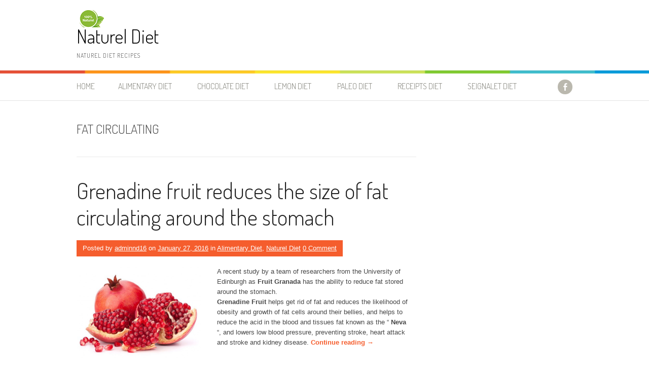

--- FILE ---
content_type: text/html; charset=UTF-8
request_url: http://www.regimenaturel.net/natureldiet/tag/fat-circulating/
body_size: 12742
content:
<!DOCTYPE html>
<html lang="en-US">
<head>
<meta charset="UTF-8">
<meta name="viewport" content="width=device-width, initial-scale=1">
<link rel="profile" href="http://gmpg.org/xfn/11">
<link rel="pingback" href="http://www.regimenaturel.net/natureldiet/xmlrpc.php">
<title>fat circulating &#8211; Naturel Diet</title>
<link rel='dns-prefetch' href='//fonts.googleapis.com' />
<link rel='dns-prefetch' href='//s.w.org' />
<link rel="alternate" type="application/rss+xml" title="Naturel Diet &raquo; Feed" href="http://www.regimenaturel.net/natureldiet/feed/" />
<link rel="alternate" type="application/rss+xml" title="Naturel Diet &raquo; Comments Feed" href="http://www.regimenaturel.net/natureldiet/comments/feed/" />
<link rel="alternate" type="application/rss+xml" title="Naturel Diet &raquo; fat circulating Tag Feed" href="http://www.regimenaturel.net/natureldiet/tag/fat-circulating/feed/" />
		<!-- This site uses the Google Analytics by ExactMetrics plugin v6.6.0 - Using Analytics tracking - https://www.exactmetrics.com/ -->
							<script src="//www.googletagmanager.com/gtag/js?id=UA-18449486-1"  type="text/javascript" data-cfasync="false"></script>
			<script type="text/javascript" data-cfasync="false">
				var em_version = '6.6.0';
				var em_track_user = true;
				var em_no_track_reason = '';
				
								var disableStr = 'ga-disable-UA-18449486-1';

				/* Function to detect opted out users */
				function __gtagTrackerIsOptedOut() {
					return document.cookie.indexOf( disableStr + '=true' ) > - 1;
				}

				/* Disable tracking if the opt-out cookie exists. */
				if ( __gtagTrackerIsOptedOut() ) {
					window[disableStr] = true;
				}

				/* Opt-out function */
				function __gtagTrackerOptout() {
					document.cookie = disableStr + '=true; expires=Thu, 31 Dec 2099 23:59:59 UTC; path=/';
					window[disableStr] = true;
				}

				if ( 'undefined' === typeof gaOptout ) {
					function gaOptout() {
						__gtagTrackerOptout();
					}
				}
								window.dataLayer = window.dataLayer || [];
				if ( em_track_user ) {
					function __gtagTracker() {
						dataLayer.push( arguments );
					}
					__gtagTracker( 'js', new Date() );
					__gtagTracker( 'set', {
						'developer_id.dNDMyYj' : true,
						                    });
					__gtagTracker( 'config', 'UA-18449486-1', {
						forceSSL:true,					} );
										window.gtag = __gtagTracker;										(
						function () {
							/* https://developers.google.com/analytics/devguides/collection/analyticsjs/ */
							/* ga and __gaTracker compatibility shim. */
							var noopfn = function () {
								return null;
							};
							var noopnullfn = function () {
								return null;
							};
							var Tracker = function () {
								return null;
							};
							var p = Tracker.prototype;
							p.get = noopfn;
							p.set = noopfn;
							p.send = noopfn;
							var __gaTracker = function () {
								var len = arguments.length;
								if ( len === 0 ) {
									return;
								}
								var f = arguments[len - 1];
								if ( typeof f !== 'object' || f === null || typeof f.hitCallback !== 'function' ) {
									if ( 'send' === arguments[0] ) {
										if ( 'event' === arguments[1] ) {
											__gtagTracker( 'event', arguments[3], {
												'event_category': arguments[2],
												'event_label': arguments[4],
												'value': 1
											} );
											return;
										}
										if ( 'undefined' !== typeof ( arguments[1].hitType ) ) {
											var hitDetails = {};
											var gagtag_map = {
												'eventCategory': 'event_category',
												'eventAction': 'event_action',
												'eventLabel': 'event_label',
												'eventValue': 'event_value',
												'nonInteraction': 'non_interaction',
												'timingCategory': 'event_category',
												'timingVar': 'name',
												'timingValue': 'value',
												'timingLabel': 'event_label',
											};
											var gaKey;
											for ( gaKey in gagtag_map ) {
												if ( 'undefined' !== typeof arguments[1][gaKey] ) {
													hitDetails[gagtag_map[gaKey]] = arguments[1][gaKey];
												}
											}
											var action = 'timing' === arguments[1].hitType ? 'timing_complete' : arguments[1].eventAction;
											__gtagTracker( 'event', action, hitDetails );
										}
									}
									return;
								}
								try {
									f.hitCallback();
								} catch ( ex ) {
								}
							};
							__gaTracker.create = function () {
								return new Tracker();
							};
							__gaTracker.getByName = noopnullfn;
							__gaTracker.getAll = function () {
								return [];
							};
							__gaTracker.remove = noopfn;
							__gaTracker.loaded = true;
							window['__gaTracker'] = __gaTracker;
						}
					)();
									} else {
										console.log( "" );
					( function () {
						function __gtagTracker() {
							return null;
						}
						window['__gtagTracker'] = __gtagTracker;
						window['gtag'] = __gtagTracker;
					} )();
									}
			</script>
				<!-- / Google Analytics by ExactMetrics -->
				<script type="text/javascript">
			window._wpemojiSettings = {"baseUrl":"https:\/\/s.w.org\/images\/core\/emoji\/11.2.0\/72x72\/","ext":".png","svgUrl":"https:\/\/s.w.org\/images\/core\/emoji\/11.2.0\/svg\/","svgExt":".svg","source":{"concatemoji":"http:\/\/www.regimenaturel.net\/natureldiet\/wp-includes\/js\/wp-emoji-release.min.js?ver=5.1.21"}};
			!function(e,a,t){var n,r,o,i=a.createElement("canvas"),p=i.getContext&&i.getContext("2d");function s(e,t){var a=String.fromCharCode;p.clearRect(0,0,i.width,i.height),p.fillText(a.apply(this,e),0,0);e=i.toDataURL();return p.clearRect(0,0,i.width,i.height),p.fillText(a.apply(this,t),0,0),e===i.toDataURL()}function c(e){var t=a.createElement("script");t.src=e,t.defer=t.type="text/javascript",a.getElementsByTagName("head")[0].appendChild(t)}for(o=Array("flag","emoji"),t.supports={everything:!0,everythingExceptFlag:!0},r=0;r<o.length;r++)t.supports[o[r]]=function(e){if(!p||!p.fillText)return!1;switch(p.textBaseline="top",p.font="600 32px Arial",e){case"flag":return s([55356,56826,55356,56819],[55356,56826,8203,55356,56819])?!1:!s([55356,57332,56128,56423,56128,56418,56128,56421,56128,56430,56128,56423,56128,56447],[55356,57332,8203,56128,56423,8203,56128,56418,8203,56128,56421,8203,56128,56430,8203,56128,56423,8203,56128,56447]);case"emoji":return!s([55358,56760,9792,65039],[55358,56760,8203,9792,65039])}return!1}(o[r]),t.supports.everything=t.supports.everything&&t.supports[o[r]],"flag"!==o[r]&&(t.supports.everythingExceptFlag=t.supports.everythingExceptFlag&&t.supports[o[r]]);t.supports.everythingExceptFlag=t.supports.everythingExceptFlag&&!t.supports.flag,t.DOMReady=!1,t.readyCallback=function(){t.DOMReady=!0},t.supports.everything||(n=function(){t.readyCallback()},a.addEventListener?(a.addEventListener("DOMContentLoaded",n,!1),e.addEventListener("load",n,!1)):(e.attachEvent("onload",n),a.attachEvent("onreadystatechange",function(){"complete"===a.readyState&&t.readyCallback()})),(n=t.source||{}).concatemoji?c(n.concatemoji):n.wpemoji&&n.twemoji&&(c(n.twemoji),c(n.wpemoji)))}(window,document,window._wpemojiSettings);
		</script>
		<style type="text/css">
img.wp-smiley,
img.emoji {
	display: inline !important;
	border: none !important;
	box-shadow: none !important;
	height: 1em !important;
	width: 1em !important;
	margin: 0 .07em !important;
	vertical-align: -0.1em !important;
	background: none !important;
	padding: 0 !important;
}
</style>
	<link rel='stylesheet' id='wp-block-library-css'  href='http://www.regimenaturel.net/natureldiet/wp-includes/css/dist/block-library/style.min.css?ver=5.1.21' type='text/css' media='all' />
<link rel='stylesheet' id='wpda_like_box_gutenberg_css-css'  href='http://www.regimenaturel.net/natureldiet/wp-content/plugins/like-box/includes/gutenberg/style.css?ver=5.1.21' type='text/css' media='all' />
<link rel='stylesheet' id='adsns_css-css'  href='http://www.regimenaturel.net/natureldiet/wp-content/plugins/adsense-plugin/css/adsns.css?ver=1.50' type='text/css' media='all' />
<link rel='stylesheet' id='juiz_sps_styles-css'  href='http://www.regimenaturel.net/natureldiet/wp-content/plugins/juiz-social-post-sharer/skins/1/style.min.css?ver=2.0.0' type='text/css' media='all' />
<link rel='stylesheet' id='exactmetrics-popular-posts-style-css'  href='http://www.regimenaturel.net/natureldiet/wp-content/plugins/google-analytics-dashboard-for-wp/assets/css/frontend.min.css?ver=6.6.0' type='text/css' media='all' />
<link rel='stylesheet' id='patus-dosis-css'  href='//fonts.googleapis.com/css?family=Dosis%3A300' type='text/css' media='all' />
<link rel='stylesheet' id='patus-style-css'  href='http://www.regimenaturel.net/natureldiet/wp-content/themes/patus/style.css?ver=5.1.21' type='text/css' media='all' />
<style id='patus-style-inline-css' type='text/css'>

                a {color: #41b7d8;
                    }
                input[type="reset"],
                input[type="submit"],
                input[type="submit"] {
                    background: #41b7d8;
                }
                #site-navigation.main-navigation .menu-toggle span,
                #site-navigation .menu ul li a:hover,
                #site-navigation .menu ul li a:focus,
                #site-navigation .menu ul ul li a:hover,
                #site-navigation .menu ul ul li a:focus,
                #site-navigation .nav-menu ul li a:hover,
                #site-navigation .nav-menu ul li a:focus,
                #site-navigation .nav-menu ul ul li a:hover,
                #site-navigation .nav-menu ul ul li a:focus,
                #site-navigation .menu li a:hover,
                #site-navigation .nav-menu li a:hover,
                #site-navigation .menu li.current-menu-item a,
                #site-navigation .menu li.current_page_item a,
                #site-navigation .nav-menu li.current-menu-item a,
                #site-navigation .nav-menu li.current_page_item a,
                .more-link,.more-link:hover,
                .loop-pagination a:hover,
                .loop-pagination span:hover,
                .loop-pagination a.current,
                .loop-pagination span.current,
                .entry-footer .post-categories li a:hover,
                .entry-footer .post-tags li a:hover,
                .post-navigation a:hover,
                .post-categories li a:hover,
                .post-tags li a:hover,
                #comments .comment .comment-wrapper .comment-meta .comment-time:hover,
                #comments .comment .comment-wrapper .comment-meta .comment-reply-link:hover,
                #comments .comment .comment-wrapper .comment-meta .comment-edit-link:hover,
                .widget a:hover,
                .widget #calendar_wrap a {
                    color: #f55d2d;
                }
                input[type="reset"]:hover,
                input[type="submit"]:hover,
                input[type="submit"]:hover,
                .entry-meta {
                	background: #f55d2d;
                }
</style>
<script type='text/javascript'>
/* <![CDATA[ */
var exactmetrics_frontend = {"js_events_tracking":"true","download_extensions":"zip,mp3,mpeg,pdf,docx,pptx,xlsx,rar","inbound_paths":"[{\"path\":\"\\\/go\\\/\",\"label\":\"affiliate\"},{\"path\":\"\\\/recommend\\\/\",\"label\":\"affiliate\"}]","home_url":"http:\/\/www.regimenaturel.net\/natureldiet","hash_tracking":"false","ua":"UA-18449486-1"};
/* ]]> */
</script>
<script type='text/javascript' src='http://www.regimenaturel.net/natureldiet/wp-content/plugins/google-analytics-dashboard-for-wp/assets/js/frontend-gtag.min.js?ver=6.6.0'></script>
<link rel='https://api.w.org/' href='http://www.regimenaturel.net/natureldiet/wp-json/' />
<link rel="EditURI" type="application/rsd+xml" title="RSD" href="http://www.regimenaturel.net/natureldiet/xmlrpc.php?rsd" />
<link rel="wlwmanifest" type="application/wlwmanifest+xml" href="http://www.regimenaturel.net/natureldiet/wp-includes/wlwmanifest.xml" /> 
<meta name="generator" content="WordPress 5.1.21" />
                <!-- auto ad code generated with Easy Google AdSense plugin v1.0.3 -->
                <script data-ad-client="ca-pub-4484747669697163" async src="https://pagead2.googlesyndication.com/pagead/js/adsbygoogle.js"></script>      
                <!-- / Easy Google AdSense plugin --><link rel="icon" href="http://www.regimenaturel.net/natureldiet/wp-content/uploads/2016/01/cropped-logoregimenaturel-32x32.jpg" sizes="32x32" />
<link rel="icon" href="http://www.regimenaturel.net/natureldiet/wp-content/uploads/2016/01/cropped-logoregimenaturel-192x192.jpg" sizes="192x192" />
<link rel="apple-touch-icon-precomposed" href="http://www.regimenaturel.net/natureldiet/wp-content/uploads/2016/01/cropped-logoregimenaturel-180x180.jpg" />
<meta name="msapplication-TileImage" content="http://www.regimenaturel.net/natureldiet/wp-content/uploads/2016/01/cropped-logoregimenaturel-270x270.jpg" />
<meta data-pso-pv="1.2.1" data-pso-pt="archive" data-pso-th="9b683ecd203e9d574c29bea3888f2671"><script pagespeed_no_defer="" data-pso-version="20170403_083938">window.dynamicgoogletags={config:[]};dynamicgoogletags.config=["ca-pub-4484747669697163",null,[],null,null,null,null,null,null,null,null,null,0.001,"http://www.regimenaturel.net/natureldiet"];(function(){var h=this,l=function(a){var b=typeof a;if("object"==b)if(a){if(a instanceof Array)return"array";if(a instanceof Object)return b;var c=Object.prototype.toString.call(a);if("[object Window]"==c)return"object";if("[object Array]"==c||"number"==typeof a.length&&"undefined"!=typeof a.splice&&"undefined"!=typeof a.propertyIsEnumerable&&!a.propertyIsEnumerable("splice"))return"array";if("[object Function]"==c||"undefined"!=typeof a.call&&"undefined"!=typeof a.propertyIsEnumerable&&!a.propertyIsEnumerable("call"))return"function"}else return"null";
else if("function"==b&&"undefined"==typeof a.call)return"object";return b};var m=String.prototype.trim?function(a){return a.trim()}:function(a){return a.replace(/^[\s\xa0]+|[\s\xa0]+$/g,"")},p=function(a,b){return a<b?-1:a>b?1:0};var aa=Array.prototype.forEach?function(a,b,c){Array.prototype.forEach.call(a,b,c)}:function(a,b,c){for(var d=a.length,f="string"==typeof a?a.split(""):a,e=0;e<d;e++)e in f&&b.call(c,f[e],e,a)};var q=function(a){q[" "](a);return a};q[" "]=function(){};var ca=function(a,b){var c=ba;Object.prototype.hasOwnProperty.call(c,a)||(c[a]=b(a))};var r;a:{var t=h.navigator;if(t){var u=t.userAgent;if(u){r=u;break a}}r=""};var da=-1!=r.indexOf("Opera"),v=-1!=r.indexOf("Trident")||-1!=r.indexOf("MSIE"),ea=-1!=r.indexOf("Edge"),w=-1!=r.indexOf("Gecko")&&!(-1!=r.toLowerCase().indexOf("webkit")&&-1==r.indexOf("Edge"))&&!(-1!=r.indexOf("Trident")||-1!=r.indexOf("MSIE"))&&-1==r.indexOf("Edge"),fa=-1!=r.toLowerCase().indexOf("webkit")&&-1==r.indexOf("Edge"),x=function(){var a=h.document;return a?a.documentMode:void 0},y;
a:{var z="",A=function(){var a=r;if(w)return/rv\:([^\);]+)(\)|;)/.exec(a);if(ea)return/Edge\/([\d\.]+)/.exec(a);if(v)return/\b(?:MSIE|rv)[: ]([^\);]+)(\)|;)/.exec(a);if(fa)return/WebKit\/(\S+)/.exec(a);if(da)return/(?:Version)[ \/]?(\S+)/.exec(a)}();A&&(z=A?A[1]:"");if(v){var B=x();if(null!=B&&B>parseFloat(z)){y=String(B);break a}}y=z}
var C=y,ba={},D=function(a){ca(a,function(){for(var b=0,c=m(String(C)).split("."),d=m(String(a)).split("."),f=Math.max(c.length,d.length),e=0;0==b&&e<f;e++){var g=c[e]||"",k=d[e]||"";do{g=/(\d*)(\D*)(.*)/.exec(g)||["","","",""];k=/(\d*)(\D*)(.*)/.exec(k)||["","","",""];if(0==g[0].length&&0==k[0].length)break;b=p(0==g[1].length?0:parseInt(g[1],10),0==k[1].length?0:parseInt(k[1],10))||p(0==g[2].length,0==k[2].length)||p(g[2],k[2]);g=g[3];k=k[3]}while(0==b)}return 0<=b})},E;var F=h.document;
E=F&&v?x()||("CSS1Compat"==F.compatMode?parseInt(C,10):5):void 0;var G=function(){},ga="function"==typeof Uint8Array,I=[],J=function(a,b){if(b<a.l){b+=a.j;var c=a.a[b];return c===I?a.a[b]=[]:c}c=a.f[b];return c===I?a.f[b]=[]:c},K=function(a){if(a.m)for(var b in a.m){var c=a.m[b];if("array"==l(c))for(var d=0;d<c.length;d++)c[d]&&K(c[d]);else c&&K(c)}};G.prototype.toString=function(){K(this);return this.a.toString()};var L=function(a,b){this.events=[];this.D=b||h;var c=null;b&&(b.google_js_reporting_queue=b.google_js_reporting_queue||[],this.events=b.google_js_reporting_queue,c=b.google_measure_js_timing);this.o=null!=c?c:Math.random()<a};L.prototype.disable=function(){aa(this.events,this.A,this);this.events.length=0;this.o=!1};L.prototype.A=function(a){var b=this.D.performance;a&&b&&b.clearMarks&&(b.clearMarks("goog_"+a.uniqueId+"_start"),b.clearMarks("goog_"+a.uniqueId+"_end"))};var ha=function(){var a=!1;try{var b=Object.defineProperty({},"passive",{get:function(){a=!0}});h.addEventListener("test",null,b)}catch(c){}return a}();var N=function(){var a=M;try{var b;if(b=!!a&&null!=a.location.href)a:{try{q(a.foo);b=!0;break a}catch(c){}b=!1}return b}catch(c){return!1}},O=function(a,b){for(var c in a)Object.prototype.hasOwnProperty.call(a,c)&&b.call(void 0,a[c],c,a)};var P=function(a,b,c,d,f){this.s=c||4E3;this.b=a||"&";this.v=b||",$";this.g=void 0!==d?d:"trn";this.J=f||null;this.u=!1;this.i={};this.F=0;this.c=[]},ja=function(a,b,c,d){b=b+"//"+c+d;var f=ia(a)-d.length-0;if(0>f)return"";a.c.sort(function(a,b){return a-b});d=null;c="";for(var e=0;e<a.c.length;e++)for(var g=a.c[e],k=a.i[g],H=0;H<k.length;H++){if(!f){d=null==d?g:d;break}var n=Q(k[H],a.b,a.v);if(n){n=c+n;if(f>=n.length){f-=n.length;b+=n;c=a.b;break}else a.u&&(c=f,n[c-1]==a.b&&--c,b+=n.substr(0,c),
c=a.b,f=0);d=null==d?g:d}}e="";a.g&&null!=d&&(e=c+a.g+"="+(a.J||d));return b+e+""},ia=function(a){if(!a.g)return a.s;var b=1,c;for(c in a.i)b=c.length>b?c.length:b;return a.s-a.g.length-b-a.b.length-1},Q=function(a,b,c,d,f){var e=[];O(a,function(a,k){(a=R(a,b,c,d,f))&&e.push(k+"="+a)});return e.join(b)},R=function(a,b,c,d,f){if(null==a)return"";b=b||"&";c=c||",$";"string"==typeof c&&(c=c.split(""));if(a instanceof Array){if(d=d||0,d<c.length){for(var e=[],g=0;g<a.length;g++)e.push(R(a[g],b,c,d+1,
f));return e.join(c[d])}}else if("object"==typeof a)return f=f||0,2>f?encodeURIComponent(Q(a,b,c,d,f+1)):"...";return encodeURIComponent(String(a))};var ma=function(a,b){var c=ka;if(c.I<(b||c.B))try{var d;a instanceof P?d=a:(d=new P,O(a,function(a,b){var c=d,e=c.F++,f={};f[b]=a;a=[f];c.c.push(e);c.i[e]=a}));var f=ja(d,c.H,c.C,c.G+"pso_unknown&");f&&la(f)}catch(e){}},la=function(a){h.google_image_requests||(h.google_image_requests=[]);var b=h.document.createElement("img");b.src=a;h.google_image_requests.push(b)};var S;if(!(S=!w&&!v)){var T;if(T=v)T=9<=Number(E);S=T}S||w&&D("1.9.1");v&&D("9");var na=document,oa=window;var pa=!!window.google_async_iframe_id,M=pa&&window.parent||window;var ka,U;if(pa&&!N()){var V="."+na.domain;try{for(;2<V.split(".").length&&!N();)na.domain=V=V.substr(V.indexOf(".")+1),M=window.parent}catch(a){}N()||(M=window)}U=M;var W=new L(1,U);ka=new function(){this.H="http:"===oa.location.protocol?"http:":"https:";this.C="pagead2.googlesyndication.com";this.G="/pagead/gen_204?id=";this.B=.01;this.I=Math.random()};
if("complete"==U.document.readyState)U.google_measure_js_timing||W.disable();else if(W.o){var qa=function(){U.google_measure_js_timing||W.disable()};U.addEventListener?U.addEventListener("load",qa,ha?void 0:!1):U.attachEvent&&U.attachEvent("onload",qa)};var ra=function(){this.document=document},X=function(a,b,c){a=a.document.getElementsByTagName(b);for(b=0;b<a.length;++b)if(a[b].hasAttribute(c))return a[b].getAttribute(c);return null};var sa=function(){var a=window;return a.dynamicgoogletags=a.dynamicgoogletags||{}};var Y=function(a){var b=a;a=ta;this.m=null;b||(b=[]);this.j=-1;this.a=b;a:{if(this.a.length){var b=this.a.length-1,c=this.a[b];if(c&&"object"==typeof c&&"array"!=l(c)&&!(ga&&c instanceof Uint8Array)){this.l=b-this.j;this.f=c;break a}}this.l=Number.MAX_VALUE}if(a)for(b=0;b<a.length;b++)c=a[b],c<this.l?(c+=this.j,this.a[c]=this.a[c]||I):this.f[c]=this.f[c]||I};
(function(){function a(){}a.prototype=G.prototype;Y.L=G.prototype;Y.prototype=new a;Y.K=function(a,c,d){for(var b=Array(arguments.length-2),e=2;e<arguments.length;e++)b[e-2]=arguments[e];return G.prototype[c].apply(a,b)}})();var ta=[3];var ua=function(){var a=sa().config;if(a){var b=new ra,a=new Y(a),c;c=J(a,13);if(c=null==c?c:+c){var d={};d.wpc=J(a,1);d.sv=X(b,"script","data-pso-version");d.tn=X(b,"meta","data-pso-pt");d.th=X(b,"meta","data-pso-th");d.w=0<window.innerWidth?window.innerWidth:null;d.h=0<window.innerHeight?window.innerHeight:null;ma(d,c)}}sa().loaded=!0};var Z=window;Z.addEventListener?Z.addEventListener("load",ua,!1):Z.attachEvent&&Z.attachEvent("onload",ua);})();
</script></head>

<body class="archive tag tag-fat-circulating tag-22 wp-custom-logo has-sidebar">
<div id="page" class="hfeed site">
	<a class="skip-link screen-reader-text" href="#content">Skip to content</a>

	<header id="masthead" class="site-header" role="banner">
		<div class="container">
			<div class="site-branding">
				<a href="http://www.regimenaturel.net/natureldiet/" class="custom-logo-link" rel="home" itemprop="url"><img width="55" height="34" src="http://www.regimenaturel.net/natureldiet/wp-content/uploads/2019/03/cropped-6786786786-1.png" class="custom-logo" alt="Naturel Diet" itemprop="logo" /></a>                				<p class="site-title"><a href="http://www.regimenaturel.net/natureldiet/" rel="home">Naturel Diet</a></p>
                                <h2 class="site-description">Naturel Diet recipes</h2>
			</div>
		</div>

		<nav id="site-navigation" class="main-navigation" role="navigation">
			<div class="container">
				<button class="menu-toggle"><span class="genericon genericon-menu"></span></button>
				<div class="menu"><ul>
<li ><a href="http://www.regimenaturel.net/natureldiet/">Home</a></li><li class="page_item page-item-18"><a href="http://www.regimenaturel.net/natureldiet/alimentary-diet/">Alimentary Diet</a></li>
<li class="page_item page-item-16"><a href="http://www.regimenaturel.net/natureldiet/chocolate-diet/">CHOCOLATE Diet</a></li>
<li class="page_item page-item-14"><a href="http://www.regimenaturel.net/natureldiet/lemon-diet/">Lemon Diet</a></li>
<li class="page_item page-item-12"><a href="http://www.regimenaturel.net/natureldiet/paleo-diet/">Paleo Diet</a></li>
<li class="page_item page-item-20"><a href="http://www.regimenaturel.net/natureldiet/receipts-diet/">Receipts Diet</a></li>
<li class="page_item page-item-2"><a href="http://www.regimenaturel.net/natureldiet/sample-page/">Seignalet Diet</a></li>
</ul></div>
				<ul class="nav-social">
																				<li><a href="https://www.facebook.com/regimenatureldiet"><span class="genericon genericon-facebook-alt"></span></a></li>									</ul>
			</div>
		</nav><!-- #site-navigation -->
	</header><!-- #masthead -->

	<div id="content" class="site-content">

	<section id="primary" class="content-area">
		<main id="main" class="site-main" role="main">

		
			<header class="page-header">
				<h1 class="page-title">
					fat circulating				</h1>
							</header><!-- .page-header -->

						
				
<article id="post-72" class="post-72 post type-post status-publish format-standard hentry category-alimentary-diet category-naturel-diet tag-alimentary-diet tag-fat-circulating tag-grenade tag-naturel-diet tag-stomach">
	<header class="entry-header">
		<h2 class="entry-title"><a href="http://www.regimenaturel.net/natureldiet/grenadine-fruit-reduces-the-size-of-fat-circulating-around-the-stomach/" rel="bookmark">Grenadine fruit reduces the size of fat circulating around the stomach</a></h2>
				<div class="entry-meta">
			<span class="byline"> Posted by <span class="author vcard"><a class="url fn n" href="http://www.regimenaturel.net/natureldiet/author/adminnd16/">adminnd16</a></span></span><span class="posted-on"> on <a href="http://www.regimenaturel.net/natureldiet/grenadine-fruit-reduces-the-size-of-fat-circulating-around-the-stomach/" rel="bookmark"><time class="entry-date published updated" datetime="2016-01-27T17:18:29+00:00">January 27, 2016</time></a></span><span class="cat-links"> in <a href="http://www.regimenaturel.net/natureldiet/category/alimentary-diet/" rel="category tag">Alimentary Diet</a>, <a href="http://www.regimenaturel.net/natureldiet/category/naturel-diet/" rel="category tag">Naturel Diet</a></span> <span class="comments-link"><a href="http://www.regimenaturel.net/natureldiet/grenadine-fruit-reduces-the-size-of-fat-circulating-around-the-stomach/#respond">0 Comment</a></span>		</div><!-- .entry-meta -->
			</header><!-- .entry-header -->

	<div class="entry-content">
				<p><a href="http://www.regimenaturel.net/wp-content/uploads/2014/10/regime-naturel-grenade-reduit-taille-graisse-circulant-autour-estomac.png"><img class="alignleft wp-image-164" src="http://www.regimenaturel.net/wp-content/uploads/2014/10/regime-naturel-grenade-reduit-taille-graisse-circulant-autour-estomac.png" alt="regime-naturel-grenade-reduit-taille-graisse-circulant-autour-estomac" width="247" height="185" /></a>A recent study by a team of researchers from the University of Edinburgh as <strong> Fruit Granada </strong> has the ability to reduce fat stored around the stomach.<br />
<strong> Grenadine Fruit </strong> helps get rid of fat and reduces the likelihood of obesity and growth of fat cells around their bellies, and helps to reduce the acid in the blood and tissues fat known as the &#8220;<strong> Neva </strong><br />
&#8220;, and lowers low blood pressure, preventing stroke, heart attack and stroke and kidney disease. <a href="http://www.regimenaturel.net/natureldiet/grenadine-fruit-reduces-the-size-of-fat-circulating-around-the-stomach/#more-72" class="more-link">Continue reading <span class="screen-reader-text">&#8220;Grenadine fruit reduces the size of fat circulating around the stomach&#8221;</span> <span class="meta-nav">&rarr;</span></a></p>

			</div><!-- .entry-content -->

	<footer class="entry-footer">

	</footer><!-- .entry-footer -->
</article><!-- #post-## -->

			
			
		
		</main><!-- #main -->
	</section><!-- #primary -->


<div id="secondary" class="widget-area" role="complementary">
	<aside id="text-3" class="widget widget_text">			<div class="textwidget"><p><script async src="https://pagead2.googlesyndication.com/pagead/js/adsbygoogle.js"></script><br />
<!-- Regime_Naturel_Droit_ANG --><br />
<ins class="adsbygoogle"
     style="display:block"
     data-ad-client="ca-pub-4484747669697163"
     data-ad-slot="6785767290"
     data-ad-format="auto"
     data-full-width-responsive="true"></ins><br />
<script>
     (adsbygoogle = window.adsbygoogle || []).push({});
</script></p>
</div>
		</aside><aside id="search-2" class="widget widget_search"><form role="search" method="get" class="search-form" action="http://www.regimenaturel.net/natureldiet/">
				<label>
					<span class="screen-reader-text">Search for:</span>
					<input type="search" class="search-field" placeholder="Search &hellip;" value="" name="s" />
				</label>
				<input type="submit" class="search-submit" value="Search" />
			</form></aside>		<aside id="recent-posts-2" class="widget widget_recent_entries">		<h3 class="widget-title">Recent Posts</h3>		<ul>
											<li>
					<a href="http://www.regimenaturel.net/natureldiet/the-best-natural-and-effective-diets-for-rapid-weight-loss/">The best natural and effective diets for rapid weight loss</a>
									</li>
											<li>
					<a href="http://www.regimenaturel.net/natureldiet/more-saturated-fat-to-lose-weight/">More saturated fat to lose weight?</a>
									</li>
											<li>
					<a href="http://www.regimenaturel.net/natureldiet/the-role-of-cortisol-in-excess-weight-and-overweight/">The role of cortisol in excess weight and overweight</a>
									</li>
											<li>
					<a href="http://www.regimenaturel.net/natureldiet/lose-weight-and-quickly-reduce-your-waistline-thanks-to-probiotics/">Lose weight and quickly reduce your waistline thanks to probiotics</a>
									</li>
											<li>
					<a href="http://www.regimenaturel.net/natureldiet/natural-hormone-may-help-control-weight-and-prevent-certain-diseases-associated-with-obesity/">Natural hormone may help control weight and prevent certain diseases associated with obesity</a>
									</li>
					</ul>
		</aside><aside id="categories-2" class="widget widget_categories"><h3 class="widget-title">Categories</h3>		<ul>
				<li class="cat-item cat-item-4"><a href="http://www.regimenaturel.net/natureldiet/category/alimentary-diet/" >Alimentary Diet</a>
</li>
	<li class="cat-item cat-item-3"><a href="http://www.regimenaturel.net/natureldiet/category/diet-recipes/" >Diet recipes</a>
</li>
	<li class="cat-item cat-item-26"><a href="http://www.regimenaturel.net/natureldiet/category/diet-the-zone/" >Diet The Zone</a>
</li>
	<li class="cat-item cat-item-187"><a href="http://www.regimenaturel.net/natureldiet/category/gain-weight/" >Gain weight</a>
</li>
	<li class="cat-item cat-item-183"><a href="http://www.regimenaturel.net/natureldiet/category/lemon-diet/" >Lemon diet</a>
</li>
	<li class="cat-item cat-item-40"><a href="http://www.regimenaturel.net/natureldiet/category/mayo-diet/" >Mayo diet</a>
</li>
	<li class="cat-item cat-item-5"><a href="http://www.regimenaturel.net/natureldiet/category/naturel-diet/" >Naturel Diet</a>
</li>
	<li class="cat-item cat-item-208"><a href="http://www.regimenaturel.net/natureldiet/category/paleo-diet/" >Paleo diet</a>
</li>
	<li class="cat-item cat-item-42"><a href="http://www.regimenaturel.net/natureldiet/category/protein-diet/" >protein diet</a>
</li>
	<li class="cat-item cat-item-32"><a href="http://www.regimenaturel.net/natureldiet/category/scarsdale-diet/" >Scarsdale diet</a>
</li>
	<li class="cat-item cat-item-214"><a href="http://www.regimenaturel.net/natureldiet/category/seignalet-regime/" >Seignalet diet</a>
</li>
	<li class="cat-item cat-item-17"><a href="http://www.regimenaturel.net/natureldiet/category/sport/" >Sport</a>
</li>
	<li class="cat-item cat-item-258"><a href="http://www.regimenaturel.net/natureldiet/category/the-immune-system/" >The immune system</a>
</li>
	<li class="cat-item cat-item-37"><a href="http://www.regimenaturel.net/natureldiet/category/thonon-diet/" >Thonon diet</a>
</li>
	<li class="cat-item cat-item-1"><a href="http://www.regimenaturel.net/natureldiet/category/uncategorized/" >Uncategorized</a>
</li>
		</ul>
			</aside><aside id="tag_cloud-2" class="widget widget_tag_cloud"><h3 class="widget-title">Tags</h3><div class="tagcloud"><a href="http://www.regimenaturel.net/natureldiet/tag/abdominal-sport/" class="tag-cloud-link tag-link-197 tag-link-position-1" style="font-size: 11.446153846154pt;" aria-label="abdominal Sport (5 items)">abdominal Sport</a>
<a href="http://www.regimenaturel.net/natureldiet/tag/alimentary-diet/" class="tag-cloud-link tag-link-6 tag-link-position-2" style="font-size: 21.641025641026pt;" aria-label="Alimentary Diet (157 items)">Alimentary Diet</a>
<a href="http://www.regimenaturel.net/natureldiet/tag/athletic-program-to-lose-weight/" class="tag-cloud-link tag-link-243 tag-link-position-3" style="font-size: 9.2923076923077pt;" aria-label="Athletic Program To Lose Weight (2 items)">Athletic Program To Lose Weight</a>
<a href="http://www.regimenaturel.net/natureldiet/tag/belly-fat/" class="tag-cloud-link tag-link-51 tag-link-position-4" style="font-size: 11.948717948718pt;" aria-label="belly fat (6 items)">belly fat</a>
<a href="http://www.regimenaturel.net/natureldiet/tag/constipation/" class="tag-cloud-link tag-link-245 tag-link-position-5" style="font-size: 9.2923076923077pt;" aria-label="constipation (2 items)">constipation</a>
<a href="http://www.regimenaturel.net/natureldiet/tag/cure-hemorrhoids-drinks/" class="tag-cloud-link tag-link-13 tag-link-position-6" style="font-size: 8pt;" aria-label="Cure Hemorrhoids drinks (1 item)">Cure Hemorrhoids drinks</a>
<a href="http://www.regimenaturel.net/natureldiet/tag/diet-and-sports-exercises/" class="tag-cloud-link tag-link-31 tag-link-position-7" style="font-size: 10.871794871795pt;" aria-label="Diet and Sports exercises (4 items)">Diet and Sports exercises</a>
<a href="http://www.regimenaturel.net/natureldiet/tag/diet-boiled-eggs/" class="tag-cloud-link tag-link-19 tag-link-position-8" style="font-size: 8pt;" aria-label="diet boiled eggs (1 item)">diet boiled eggs</a>
<a href="http://www.regimenaturel.net/natureldiet/tag/diet-recipes/" class="tag-cloud-link tag-link-8 tag-link-position-9" style="font-size: 10.153846153846pt;" aria-label="Diet recipes (3 items)">Diet recipes</a>
<a href="http://www.regimenaturel.net/natureldiet/tag/diet-the-zone/" class="tag-cloud-link tag-link-27 tag-link-position-10" style="font-size: 8pt;" aria-label="diet The Zone (1 item)">diet The Zone</a>
<a href="http://www.regimenaturel.net/natureldiet/tag/diet-tips/" class="tag-cloud-link tag-link-200 tag-link-position-11" style="font-size: 11.446153846154pt;" aria-label="diet tips (5 items)">diet tips</a>
<a href="http://www.regimenaturel.net/natureldiet/tag/eliminate-buttocks/" class="tag-cloud-link tag-link-18 tag-link-position-12" style="font-size: 8pt;" aria-label="eliminate buttocks (1 item)">eliminate buttocks</a>
<a href="http://www.regimenaturel.net/natureldiet/tag/fast-diet/" class="tag-cloud-link tag-link-178 tag-link-position-13" style="font-size: 9.2923076923077pt;" aria-label="fast diet (2 items)">fast diet</a>
<a href="http://www.regimenaturel.net/natureldiet/tag/fat-circulating/" class="tag-cloud-link tag-link-22 tag-link-position-14" style="font-size: 8pt;" aria-label="fat circulating (1 item)">fat circulating</a>
<a href="http://www.regimenaturel.net/natureldiet/tag/fat-loss/" class="tag-cloud-link tag-link-173 tag-link-position-15" style="font-size: 10.871794871795pt;" aria-label="Fat Loss (4 items)">Fat Loss</a>
<a href="http://www.regimenaturel.net/natureldiet/tag/fitness-exercises/" class="tag-cloud-link tag-link-167 tag-link-position-16" style="font-size: 9.2923076923077pt;" aria-label="Fitness Exercises (2 items)">Fitness Exercises</a>
<a href="http://www.regimenaturel.net/natureldiet/tag/fletcher-diet/" class="tag-cloud-link tag-link-30 tag-link-position-17" style="font-size: 8pt;" aria-label="Fletcher Diet (1 item)">Fletcher Diet</a>
<a href="http://www.regimenaturel.net/natureldiet/tag/green-tea/" class="tag-cloud-link tag-link-10 tag-link-position-18" style="font-size: 9.2923076923077pt;" aria-label="green tea (2 items)">green tea</a>
<a href="http://www.regimenaturel.net/natureldiet/tag/grenade/" class="tag-cloud-link tag-link-23 tag-link-position-19" style="font-size: 8pt;" aria-label="Grenade (1 item)">Grenade</a>
<a href="http://www.regimenaturel.net/natureldiet/tag/how-to-lose-belly-fat/" class="tag-cloud-link tag-link-230 tag-link-position-20" style="font-size: 12.666666666667pt;" aria-label="How to Lose Belly Fat (8 items)">How to Lose Belly Fat</a>
<a href="http://www.regimenaturel.net/natureldiet/tag/how-to-lose-weight/" class="tag-cloud-link tag-link-198 tag-link-position-21" style="font-size: 15.035897435897pt;" aria-label="How to lose weight (18 items)">How to lose weight</a>
<a href="http://www.regimenaturel.net/natureldiet/tag/lemon-diet/" class="tag-cloud-link tag-link-14 tag-link-position-22" style="font-size: 8pt;" aria-label="Lemon diet (1 item)">Lemon diet</a>
<a href="http://www.regimenaturel.net/natureldiet/tag/lift-weights-faster/" class="tag-cloud-link tag-link-182 tag-link-position-23" style="font-size: 9.2923076923077pt;" aria-label="Lift Weights Faster (2 items)">Lift Weights Faster</a>
<a href="http://www.regimenaturel.net/natureldiet/tag/lose-belly-fat/" class="tag-cloud-link tag-link-53 tag-link-position-24" style="font-size: 10.153846153846pt;" aria-label="Lose Belly Fat (3 items)">Lose Belly Fat</a>
<a href="http://www.regimenaturel.net/natureldiet/tag/magic-soup/" class="tag-cloud-link tag-link-15 tag-link-position-25" style="font-size: 8pt;" aria-label="Magic soup (1 item)">Magic soup</a>
<a href="http://www.regimenaturel.net/natureldiet/tag/natural-drink/" class="tag-cloud-link tag-link-184 tag-link-position-26" style="font-size: 9.2923076923077pt;" aria-label="natural drink (2 items)">natural drink</a>
<a href="http://www.regimenaturel.net/natureldiet/tag/naturel-diet/" class="tag-cloud-link tag-link-7 tag-link-position-27" style="font-size: 22pt;" aria-label="Naturel Diet (175 items)">Naturel Diet</a>
<a href="http://www.regimenaturel.net/natureldiet/tag/play-sports/" class="tag-cloud-link tag-link-193 tag-link-position-28" style="font-size: 10.153846153846pt;" aria-label="Play sports (3 items)">Play sports</a>
<a href="http://www.regimenaturel.net/natureldiet/tag/scarsdale-diet/" class="tag-cloud-link tag-link-33 tag-link-position-29" style="font-size: 8pt;" aria-label="Scarsdale diet (1 item)">Scarsdale diet</a>
<a href="http://www.regimenaturel.net/natureldiet/tag/slim/" class="tag-cloud-link tag-link-16 tag-link-position-30" style="font-size: 9.2923076923077pt;" aria-label="slim (2 items)">slim</a>
<a href="http://www.regimenaturel.net/natureldiet/tag/slim-belly/" class="tag-cloud-link tag-link-192 tag-link-position-31" style="font-size: 14.102564102564pt;" aria-label="slim belly (13 items)">slim belly</a>
<a href="http://www.regimenaturel.net/natureldiet/tag/slim-buttocks/" class="tag-cloud-link tag-link-29 tag-link-position-32" style="font-size: 8pt;" aria-label="slim buttocks (1 item)">slim buttocks</a>
<a href="http://www.regimenaturel.net/natureldiet/tag/slimming/" class="tag-cloud-link tag-link-25 tag-link-position-33" style="font-size: 9.2923076923077pt;" aria-label="Slimming (2 items)">Slimming</a>
<a href="http://www.regimenaturel.net/natureldiet/tag/slim-thighs/" class="tag-cloud-link tag-link-35 tag-link-position-34" style="font-size: 9.2923076923077pt;" aria-label="slim thighs (2 items)">slim thighs</a>
<a href="http://www.regimenaturel.net/natureldiet/tag/sports-diet-belly/" class="tag-cloud-link tag-link-195 tag-link-position-35" style="font-size: 9.2923076923077pt;" aria-label="Sports diet belly (2 items)">Sports diet belly</a>
<a href="http://www.regimenaturel.net/natureldiet/tag/sports-exercises/" class="tag-cloud-link tag-link-54 tag-link-position-36" style="font-size: 15.035897435897pt;" aria-label="sports exercises (18 items)">sports exercises</a>
<a href="http://www.regimenaturel.net/natureldiet/tag/stomach/" class="tag-cloud-link tag-link-21 tag-link-position-37" style="font-size: 8pt;" aria-label="stomach (1 item)">stomach</a>
<a href="http://www.regimenaturel.net/natureldiet/tag/the-dietary-supplement/" class="tag-cloud-link tag-link-28 tag-link-position-38" style="font-size: 8pt;" aria-label="The dietary supplement (1 item)">The dietary supplement</a>
<a href="http://www.regimenaturel.net/natureldiet/tag/the-kidney-disease-solution/" class="tag-cloud-link tag-link-24 tag-link-position-39" style="font-size: 8pt;" aria-label="The Kidney Disease Solution (1 item)">The Kidney Disease Solution</a>
<a href="http://www.regimenaturel.net/natureldiet/tag/tips-to-lose-weight/" class="tag-cloud-link tag-link-222 tag-link-position-40" style="font-size: 10.871794871795pt;" aria-label="Tips to lose weight (4 items)">Tips to lose weight</a>
<a href="http://www.regimenaturel.net/natureldiet/tag/water-diet/" class="tag-cloud-link tag-link-9 tag-link-position-41" style="font-size: 8pt;" aria-label="Water Diet (1 item)">Water Diet</a>
<a href="http://www.regimenaturel.net/natureldiet/tag/weight-loss/" class="tag-cloud-link tag-link-11 tag-link-position-42" style="font-size: 21.712820512821pt;" aria-label="weight loss (160 items)">weight loss</a>
<a href="http://www.regimenaturel.net/natureldiet/tag/weight-loss-in-two-weeks/" class="tag-cloud-link tag-link-12 tag-link-position-43" style="font-size: 8pt;" aria-label="weight loss in two weeks (1 item)">weight loss in two weeks</a>
<a href="http://www.regimenaturel.net/natureldiet/tag/weight-loss-tips/" class="tag-cloud-link tag-link-201 tag-link-position-44" style="font-size: 10.153846153846pt;" aria-label="weight loss tips (3 items)">weight loss tips</a>
<a href="http://www.regimenaturel.net/natureldiet/tag/working-for-weight-loss/" class="tag-cloud-link tag-link-20 tag-link-position-45" style="font-size: 8pt;" aria-label="Working for weight loss (1 item)">Working for weight loss</a></div>
</aside><aside id="calendar-3" class="widget widget_calendar"><div id="calendar_wrap" class="calendar_wrap"><table id="wp-calendar">
	<caption>January 2026</caption>
	<thead>
	<tr>
		<th scope="col" title="Monday">M</th>
		<th scope="col" title="Tuesday">T</th>
		<th scope="col" title="Wednesday">W</th>
		<th scope="col" title="Thursday">T</th>
		<th scope="col" title="Friday">F</th>
		<th scope="col" title="Saturday">S</th>
		<th scope="col" title="Sunday">S</th>
	</tr>
	</thead>

	<tfoot>
	<tr>
		<td colspan="3" id="prev"><a href="http://www.regimenaturel.net/natureldiet/2024/02/">&laquo; Feb</a></td>
		<td class="pad">&nbsp;</td>
		<td colspan="3" id="next" class="pad">&nbsp;</td>
	</tr>
	</tfoot>

	<tbody>
	<tr>
		<td colspan="3" class="pad">&nbsp;</td><td>1</td><td>2</td><td>3</td><td>4</td>
	</tr>
	<tr>
		<td>5</td><td>6</td><td>7</td><td>8</td><td>9</td><td>10</td><td>11</td>
	</tr>
	<tr>
		<td>12</td><td>13</td><td>14</td><td>15</td><td id="today">16</td><td>17</td><td>18</td>
	</tr>
	<tr>
		<td>19</td><td>20</td><td>21</td><td>22</td><td>23</td><td>24</td><td>25</td>
	</tr>
	<tr>
		<td>26</td><td>27</td><td>28</td><td>29</td><td>30</td><td>31</td>
		<td class="pad" colspan="1">&nbsp;</td>
	</tr>
	</tbody>
	</table></div></aside><aside id="like_box_facbook-3" class="widget widget_like_box_facbook"><iframe id="facbook_like_box_1" src="//www.facebook.com/v2.6/plugins/page.php?adapt_container_width=true&container_width=300&width=300&height=550&hide_cover=false&href=https%3A%2F%2Fwww.facebook.com%2Fregimenatureldiet&locale=en_US&sdk=joey&show_facepile=true&show_posts=false&small_header=true" scrolling="no" allowTransparency="true" style="border:1px solid #FFF; overflow:hidden;visibility:hidden; max-width:500px; width:300px; height:550px;"></iframe><script>
		if(typeof(jQuery)=="undefined")
			jQuery=window.parent.jQuery;
		if(typeof(like_box_animated_element)=="undefined")
			like_box_animated_element=window.parent.like_box_animated_element;
		if(typeof(like_box_set_width_cur_element)=="undefined")
			like_box_set_width_cur_element=window.parent.like_box_animated_element;		
		jQuery(document).ready(function(){
			document.getElementById("facbook_like_box_1").style.visibility="visible"
			like_box_set_width_cur_element("facbook_like_box_1",300)
			});</script></aside></div><!-- #secondary -->

	</div><!-- #content -->

	<footer id="colophon" class="site-footer clearfix" role="contentinfo">
		<div class="container">
			<div class="site-info">
				Copyright © 2026 Naturel Diet 							</div><!-- .site-info -->
			<div class="footer-social">
				All rights reserved  | Naturel Diet			</div>
		</div>
	</footer><!-- #colophon -->
</div><!-- #page -->
<link rel='stylesheet' id='animated-css'  href='http://www.regimenaturel.net/natureldiet/wp-content/plugins/like-box/includes/style/effects.css?ver=5.1.21' type='text/css' media='all' />
<link rel='stylesheet' id='front_end_like_box-css'  href='http://www.regimenaturel.net/natureldiet/wp-content/plugins/like-box/includes/style/style.css?ver=5.1.21' type='text/css' media='all' />
<link rel='stylesheet' id='dashicons-css'  href='http://www.regimenaturel.net/natureldiet/wp-includes/css/dashicons.min.css?ver=5.1.21' type='text/css' media='all' />
<link rel='stylesheet' id='thickbox-css'  href='http://www.regimenaturel.net/natureldiet/wp-includes/js/thickbox/thickbox.css?ver=5.1.21' type='text/css' media='all' />
<script type='text/javascript'>
/* <![CDATA[ */
var jsps = {"modalLoader":"<img src=\"http:\/\/www.regimenaturel.net\/natureldiet\/wp-content\/plugins\/juiz-social-post-sharer\/assets\/img\/loader.svg\" height=\"22\" width=\"22\" alt=\"\">","modalEmailTitle":"Share by email","modalEmailInfo":"Promise, emails are not stored!","modalEmailNonce":"188f8baf29","clickCountNonce":"01323a2630","getCountersNonce":"d704c48af0","ajax_url":"http:\/\/www.regimenaturel.net\/natureldiet\/wp-admin\/admin-ajax.php","modalEmailName":"Your name","modalEmailYourEmail":"Your email","modalEmailFriendEmail":"Recipient's email","modalEmailMessage":"Personal message","modalEmailOptional":"optional","modalEmailMsgInfo":"A link to the article is automatically added in your message.","modalEmailSubmit":"Send this article","modalRecipientNb":"1 recipient","modalRecipientNbs":"{number} recipients","modalEmailFooter":"Free service by <a href=\"https:\/\/wordpress.org\/plugins\/juiz-social-post-sharer\/\" target=\"_blank\">Nobs \u2022 Share Buttons<\/a>","modalClose":"Close","modalErrorGeneric":"Sorry. It looks like we've got an error on our side."};
/* ]]> */
</script>
<script defer type='text/javascript' src='http://www.regimenaturel.net/natureldiet/wp-content/plugins/juiz-social-post-sharer/assets/js/juiz-social-post-sharer.min.js?ver=2.0.0'></script>
<script type='text/javascript' src='http://www.regimenaturel.net/natureldiet/wp-content/themes/patus/assets/js/navigation.js?ver=20120206'></script>
<script type='text/javascript' src='http://www.regimenaturel.net/natureldiet/wp-content/themes/patus/assets/js/skip-link-focus-fix.js?ver=20130115'></script>
<script type='text/javascript' src='http://www.regimenaturel.net/natureldiet/wp-includes/js/wp-embed.min.js?ver=5.1.21'></script>
<script type='text/javascript' src='http://www.regimenaturel.net/natureldiet/wp-content/plugins/like-box/includes/javascript/front_end_js.js?ver=5.1.21'></script>
<script type='text/javascript' src='http://www.regimenaturel.net/natureldiet/wp-includes/js/jquery/jquery.js?ver=1.12.4'></script>
<script type='text/javascript' src='http://www.regimenaturel.net/natureldiet/wp-includes/js/jquery/jquery-migrate.min.js?ver=1.4.1'></script>
<script type='text/javascript'>
/* <![CDATA[ */
var thickboxL10n = {"next":"Next >","prev":"< Prev","image":"Image","of":"of","close":"Close","noiframes":"This feature requires inline frames. You have iframes disabled or your browser does not support them.","loadingAnimation":"http:\/\/www.regimenaturel.net\/natureldiet\/wp-includes\/js\/thickbox\/loadingAnimation.gif"};
/* ]]> */
</script>
<script type='text/javascript' src='http://www.regimenaturel.net/natureldiet/wp-includes/js/thickbox/thickbox.js?ver=3.1-20121105'></script>
</body>
</html>


--- FILE ---
content_type: text/html; charset=utf-8
request_url: https://www.google.com/recaptcha/api2/aframe
body_size: 267
content:
<!DOCTYPE HTML><html><head><meta http-equiv="content-type" content="text/html; charset=UTF-8"></head><body><script nonce="YSEzA-u_i4eHW4t8R55cSg">/** Anti-fraud and anti-abuse applications only. See google.com/recaptcha */ try{var clients={'sodar':'https://pagead2.googlesyndication.com/pagead/sodar?'};window.addEventListener("message",function(a){try{if(a.source===window.parent){var b=JSON.parse(a.data);var c=clients[b['id']];if(c){var d=document.createElement('img');d.src=c+b['params']+'&rc='+(localStorage.getItem("rc::a")?sessionStorage.getItem("rc::b"):"");window.document.body.appendChild(d);sessionStorage.setItem("rc::e",parseInt(sessionStorage.getItem("rc::e")||0)+1);localStorage.setItem("rc::h",'1768605693709');}}}catch(b){}});window.parent.postMessage("_grecaptcha_ready", "*");}catch(b){}</script></body></html>